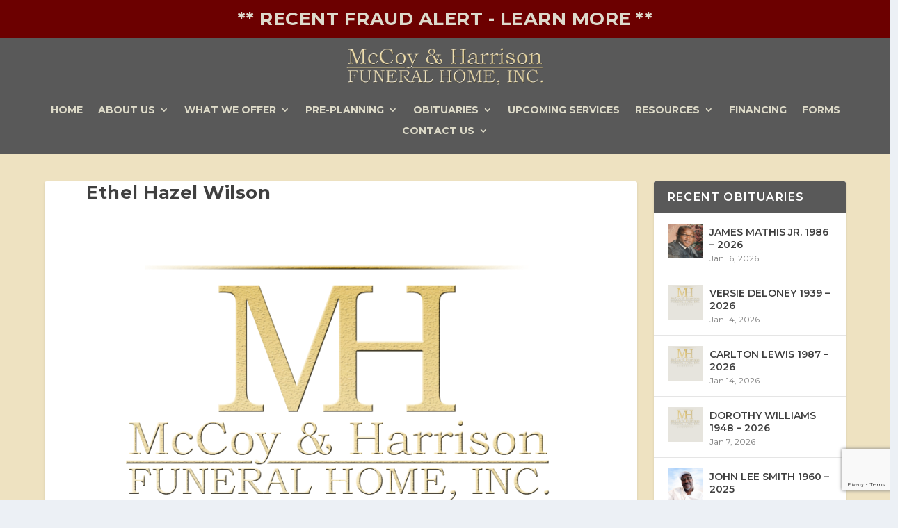

--- FILE ---
content_type: text/html; charset=utf-8
request_url: https://www.google.com/recaptcha/api2/anchor?ar=1&k=6LfL2tMUAAAAAMpamJLl_Jg0P99nLUDwD6Ecm4TC&co=aHR0cHM6Ly93d3cubWNjb3lhbmRoYXJyaXNvbi5jb206NDQz&hl=en&v=PoyoqOPhxBO7pBk68S4YbpHZ&size=invisible&anchor-ms=20000&execute-ms=30000&cb=ndw9m04k35im
body_size: 48770
content:
<!DOCTYPE HTML><html dir="ltr" lang="en"><head><meta http-equiv="Content-Type" content="text/html; charset=UTF-8">
<meta http-equiv="X-UA-Compatible" content="IE=edge">
<title>reCAPTCHA</title>
<style type="text/css">
/* cyrillic-ext */
@font-face {
  font-family: 'Roboto';
  font-style: normal;
  font-weight: 400;
  font-stretch: 100%;
  src: url(//fonts.gstatic.com/s/roboto/v48/KFO7CnqEu92Fr1ME7kSn66aGLdTylUAMa3GUBHMdazTgWw.woff2) format('woff2');
  unicode-range: U+0460-052F, U+1C80-1C8A, U+20B4, U+2DE0-2DFF, U+A640-A69F, U+FE2E-FE2F;
}
/* cyrillic */
@font-face {
  font-family: 'Roboto';
  font-style: normal;
  font-weight: 400;
  font-stretch: 100%;
  src: url(//fonts.gstatic.com/s/roboto/v48/KFO7CnqEu92Fr1ME7kSn66aGLdTylUAMa3iUBHMdazTgWw.woff2) format('woff2');
  unicode-range: U+0301, U+0400-045F, U+0490-0491, U+04B0-04B1, U+2116;
}
/* greek-ext */
@font-face {
  font-family: 'Roboto';
  font-style: normal;
  font-weight: 400;
  font-stretch: 100%;
  src: url(//fonts.gstatic.com/s/roboto/v48/KFO7CnqEu92Fr1ME7kSn66aGLdTylUAMa3CUBHMdazTgWw.woff2) format('woff2');
  unicode-range: U+1F00-1FFF;
}
/* greek */
@font-face {
  font-family: 'Roboto';
  font-style: normal;
  font-weight: 400;
  font-stretch: 100%;
  src: url(//fonts.gstatic.com/s/roboto/v48/KFO7CnqEu92Fr1ME7kSn66aGLdTylUAMa3-UBHMdazTgWw.woff2) format('woff2');
  unicode-range: U+0370-0377, U+037A-037F, U+0384-038A, U+038C, U+038E-03A1, U+03A3-03FF;
}
/* math */
@font-face {
  font-family: 'Roboto';
  font-style: normal;
  font-weight: 400;
  font-stretch: 100%;
  src: url(//fonts.gstatic.com/s/roboto/v48/KFO7CnqEu92Fr1ME7kSn66aGLdTylUAMawCUBHMdazTgWw.woff2) format('woff2');
  unicode-range: U+0302-0303, U+0305, U+0307-0308, U+0310, U+0312, U+0315, U+031A, U+0326-0327, U+032C, U+032F-0330, U+0332-0333, U+0338, U+033A, U+0346, U+034D, U+0391-03A1, U+03A3-03A9, U+03B1-03C9, U+03D1, U+03D5-03D6, U+03F0-03F1, U+03F4-03F5, U+2016-2017, U+2034-2038, U+203C, U+2040, U+2043, U+2047, U+2050, U+2057, U+205F, U+2070-2071, U+2074-208E, U+2090-209C, U+20D0-20DC, U+20E1, U+20E5-20EF, U+2100-2112, U+2114-2115, U+2117-2121, U+2123-214F, U+2190, U+2192, U+2194-21AE, U+21B0-21E5, U+21F1-21F2, U+21F4-2211, U+2213-2214, U+2216-22FF, U+2308-230B, U+2310, U+2319, U+231C-2321, U+2336-237A, U+237C, U+2395, U+239B-23B7, U+23D0, U+23DC-23E1, U+2474-2475, U+25AF, U+25B3, U+25B7, U+25BD, U+25C1, U+25CA, U+25CC, U+25FB, U+266D-266F, U+27C0-27FF, U+2900-2AFF, U+2B0E-2B11, U+2B30-2B4C, U+2BFE, U+3030, U+FF5B, U+FF5D, U+1D400-1D7FF, U+1EE00-1EEFF;
}
/* symbols */
@font-face {
  font-family: 'Roboto';
  font-style: normal;
  font-weight: 400;
  font-stretch: 100%;
  src: url(//fonts.gstatic.com/s/roboto/v48/KFO7CnqEu92Fr1ME7kSn66aGLdTylUAMaxKUBHMdazTgWw.woff2) format('woff2');
  unicode-range: U+0001-000C, U+000E-001F, U+007F-009F, U+20DD-20E0, U+20E2-20E4, U+2150-218F, U+2190, U+2192, U+2194-2199, U+21AF, U+21E6-21F0, U+21F3, U+2218-2219, U+2299, U+22C4-22C6, U+2300-243F, U+2440-244A, U+2460-24FF, U+25A0-27BF, U+2800-28FF, U+2921-2922, U+2981, U+29BF, U+29EB, U+2B00-2BFF, U+4DC0-4DFF, U+FFF9-FFFB, U+10140-1018E, U+10190-1019C, U+101A0, U+101D0-101FD, U+102E0-102FB, U+10E60-10E7E, U+1D2C0-1D2D3, U+1D2E0-1D37F, U+1F000-1F0FF, U+1F100-1F1AD, U+1F1E6-1F1FF, U+1F30D-1F30F, U+1F315, U+1F31C, U+1F31E, U+1F320-1F32C, U+1F336, U+1F378, U+1F37D, U+1F382, U+1F393-1F39F, U+1F3A7-1F3A8, U+1F3AC-1F3AF, U+1F3C2, U+1F3C4-1F3C6, U+1F3CA-1F3CE, U+1F3D4-1F3E0, U+1F3ED, U+1F3F1-1F3F3, U+1F3F5-1F3F7, U+1F408, U+1F415, U+1F41F, U+1F426, U+1F43F, U+1F441-1F442, U+1F444, U+1F446-1F449, U+1F44C-1F44E, U+1F453, U+1F46A, U+1F47D, U+1F4A3, U+1F4B0, U+1F4B3, U+1F4B9, U+1F4BB, U+1F4BF, U+1F4C8-1F4CB, U+1F4D6, U+1F4DA, U+1F4DF, U+1F4E3-1F4E6, U+1F4EA-1F4ED, U+1F4F7, U+1F4F9-1F4FB, U+1F4FD-1F4FE, U+1F503, U+1F507-1F50B, U+1F50D, U+1F512-1F513, U+1F53E-1F54A, U+1F54F-1F5FA, U+1F610, U+1F650-1F67F, U+1F687, U+1F68D, U+1F691, U+1F694, U+1F698, U+1F6AD, U+1F6B2, U+1F6B9-1F6BA, U+1F6BC, U+1F6C6-1F6CF, U+1F6D3-1F6D7, U+1F6E0-1F6EA, U+1F6F0-1F6F3, U+1F6F7-1F6FC, U+1F700-1F7FF, U+1F800-1F80B, U+1F810-1F847, U+1F850-1F859, U+1F860-1F887, U+1F890-1F8AD, U+1F8B0-1F8BB, U+1F8C0-1F8C1, U+1F900-1F90B, U+1F93B, U+1F946, U+1F984, U+1F996, U+1F9E9, U+1FA00-1FA6F, U+1FA70-1FA7C, U+1FA80-1FA89, U+1FA8F-1FAC6, U+1FACE-1FADC, U+1FADF-1FAE9, U+1FAF0-1FAF8, U+1FB00-1FBFF;
}
/* vietnamese */
@font-face {
  font-family: 'Roboto';
  font-style: normal;
  font-weight: 400;
  font-stretch: 100%;
  src: url(//fonts.gstatic.com/s/roboto/v48/KFO7CnqEu92Fr1ME7kSn66aGLdTylUAMa3OUBHMdazTgWw.woff2) format('woff2');
  unicode-range: U+0102-0103, U+0110-0111, U+0128-0129, U+0168-0169, U+01A0-01A1, U+01AF-01B0, U+0300-0301, U+0303-0304, U+0308-0309, U+0323, U+0329, U+1EA0-1EF9, U+20AB;
}
/* latin-ext */
@font-face {
  font-family: 'Roboto';
  font-style: normal;
  font-weight: 400;
  font-stretch: 100%;
  src: url(//fonts.gstatic.com/s/roboto/v48/KFO7CnqEu92Fr1ME7kSn66aGLdTylUAMa3KUBHMdazTgWw.woff2) format('woff2');
  unicode-range: U+0100-02BA, U+02BD-02C5, U+02C7-02CC, U+02CE-02D7, U+02DD-02FF, U+0304, U+0308, U+0329, U+1D00-1DBF, U+1E00-1E9F, U+1EF2-1EFF, U+2020, U+20A0-20AB, U+20AD-20C0, U+2113, U+2C60-2C7F, U+A720-A7FF;
}
/* latin */
@font-face {
  font-family: 'Roboto';
  font-style: normal;
  font-weight: 400;
  font-stretch: 100%;
  src: url(//fonts.gstatic.com/s/roboto/v48/KFO7CnqEu92Fr1ME7kSn66aGLdTylUAMa3yUBHMdazQ.woff2) format('woff2');
  unicode-range: U+0000-00FF, U+0131, U+0152-0153, U+02BB-02BC, U+02C6, U+02DA, U+02DC, U+0304, U+0308, U+0329, U+2000-206F, U+20AC, U+2122, U+2191, U+2193, U+2212, U+2215, U+FEFF, U+FFFD;
}
/* cyrillic-ext */
@font-face {
  font-family: 'Roboto';
  font-style: normal;
  font-weight: 500;
  font-stretch: 100%;
  src: url(//fonts.gstatic.com/s/roboto/v48/KFO7CnqEu92Fr1ME7kSn66aGLdTylUAMa3GUBHMdazTgWw.woff2) format('woff2');
  unicode-range: U+0460-052F, U+1C80-1C8A, U+20B4, U+2DE0-2DFF, U+A640-A69F, U+FE2E-FE2F;
}
/* cyrillic */
@font-face {
  font-family: 'Roboto';
  font-style: normal;
  font-weight: 500;
  font-stretch: 100%;
  src: url(//fonts.gstatic.com/s/roboto/v48/KFO7CnqEu92Fr1ME7kSn66aGLdTylUAMa3iUBHMdazTgWw.woff2) format('woff2');
  unicode-range: U+0301, U+0400-045F, U+0490-0491, U+04B0-04B1, U+2116;
}
/* greek-ext */
@font-face {
  font-family: 'Roboto';
  font-style: normal;
  font-weight: 500;
  font-stretch: 100%;
  src: url(//fonts.gstatic.com/s/roboto/v48/KFO7CnqEu92Fr1ME7kSn66aGLdTylUAMa3CUBHMdazTgWw.woff2) format('woff2');
  unicode-range: U+1F00-1FFF;
}
/* greek */
@font-face {
  font-family: 'Roboto';
  font-style: normal;
  font-weight: 500;
  font-stretch: 100%;
  src: url(//fonts.gstatic.com/s/roboto/v48/KFO7CnqEu92Fr1ME7kSn66aGLdTylUAMa3-UBHMdazTgWw.woff2) format('woff2');
  unicode-range: U+0370-0377, U+037A-037F, U+0384-038A, U+038C, U+038E-03A1, U+03A3-03FF;
}
/* math */
@font-face {
  font-family: 'Roboto';
  font-style: normal;
  font-weight: 500;
  font-stretch: 100%;
  src: url(//fonts.gstatic.com/s/roboto/v48/KFO7CnqEu92Fr1ME7kSn66aGLdTylUAMawCUBHMdazTgWw.woff2) format('woff2');
  unicode-range: U+0302-0303, U+0305, U+0307-0308, U+0310, U+0312, U+0315, U+031A, U+0326-0327, U+032C, U+032F-0330, U+0332-0333, U+0338, U+033A, U+0346, U+034D, U+0391-03A1, U+03A3-03A9, U+03B1-03C9, U+03D1, U+03D5-03D6, U+03F0-03F1, U+03F4-03F5, U+2016-2017, U+2034-2038, U+203C, U+2040, U+2043, U+2047, U+2050, U+2057, U+205F, U+2070-2071, U+2074-208E, U+2090-209C, U+20D0-20DC, U+20E1, U+20E5-20EF, U+2100-2112, U+2114-2115, U+2117-2121, U+2123-214F, U+2190, U+2192, U+2194-21AE, U+21B0-21E5, U+21F1-21F2, U+21F4-2211, U+2213-2214, U+2216-22FF, U+2308-230B, U+2310, U+2319, U+231C-2321, U+2336-237A, U+237C, U+2395, U+239B-23B7, U+23D0, U+23DC-23E1, U+2474-2475, U+25AF, U+25B3, U+25B7, U+25BD, U+25C1, U+25CA, U+25CC, U+25FB, U+266D-266F, U+27C0-27FF, U+2900-2AFF, U+2B0E-2B11, U+2B30-2B4C, U+2BFE, U+3030, U+FF5B, U+FF5D, U+1D400-1D7FF, U+1EE00-1EEFF;
}
/* symbols */
@font-face {
  font-family: 'Roboto';
  font-style: normal;
  font-weight: 500;
  font-stretch: 100%;
  src: url(//fonts.gstatic.com/s/roboto/v48/KFO7CnqEu92Fr1ME7kSn66aGLdTylUAMaxKUBHMdazTgWw.woff2) format('woff2');
  unicode-range: U+0001-000C, U+000E-001F, U+007F-009F, U+20DD-20E0, U+20E2-20E4, U+2150-218F, U+2190, U+2192, U+2194-2199, U+21AF, U+21E6-21F0, U+21F3, U+2218-2219, U+2299, U+22C4-22C6, U+2300-243F, U+2440-244A, U+2460-24FF, U+25A0-27BF, U+2800-28FF, U+2921-2922, U+2981, U+29BF, U+29EB, U+2B00-2BFF, U+4DC0-4DFF, U+FFF9-FFFB, U+10140-1018E, U+10190-1019C, U+101A0, U+101D0-101FD, U+102E0-102FB, U+10E60-10E7E, U+1D2C0-1D2D3, U+1D2E0-1D37F, U+1F000-1F0FF, U+1F100-1F1AD, U+1F1E6-1F1FF, U+1F30D-1F30F, U+1F315, U+1F31C, U+1F31E, U+1F320-1F32C, U+1F336, U+1F378, U+1F37D, U+1F382, U+1F393-1F39F, U+1F3A7-1F3A8, U+1F3AC-1F3AF, U+1F3C2, U+1F3C4-1F3C6, U+1F3CA-1F3CE, U+1F3D4-1F3E0, U+1F3ED, U+1F3F1-1F3F3, U+1F3F5-1F3F7, U+1F408, U+1F415, U+1F41F, U+1F426, U+1F43F, U+1F441-1F442, U+1F444, U+1F446-1F449, U+1F44C-1F44E, U+1F453, U+1F46A, U+1F47D, U+1F4A3, U+1F4B0, U+1F4B3, U+1F4B9, U+1F4BB, U+1F4BF, U+1F4C8-1F4CB, U+1F4D6, U+1F4DA, U+1F4DF, U+1F4E3-1F4E6, U+1F4EA-1F4ED, U+1F4F7, U+1F4F9-1F4FB, U+1F4FD-1F4FE, U+1F503, U+1F507-1F50B, U+1F50D, U+1F512-1F513, U+1F53E-1F54A, U+1F54F-1F5FA, U+1F610, U+1F650-1F67F, U+1F687, U+1F68D, U+1F691, U+1F694, U+1F698, U+1F6AD, U+1F6B2, U+1F6B9-1F6BA, U+1F6BC, U+1F6C6-1F6CF, U+1F6D3-1F6D7, U+1F6E0-1F6EA, U+1F6F0-1F6F3, U+1F6F7-1F6FC, U+1F700-1F7FF, U+1F800-1F80B, U+1F810-1F847, U+1F850-1F859, U+1F860-1F887, U+1F890-1F8AD, U+1F8B0-1F8BB, U+1F8C0-1F8C1, U+1F900-1F90B, U+1F93B, U+1F946, U+1F984, U+1F996, U+1F9E9, U+1FA00-1FA6F, U+1FA70-1FA7C, U+1FA80-1FA89, U+1FA8F-1FAC6, U+1FACE-1FADC, U+1FADF-1FAE9, U+1FAF0-1FAF8, U+1FB00-1FBFF;
}
/* vietnamese */
@font-face {
  font-family: 'Roboto';
  font-style: normal;
  font-weight: 500;
  font-stretch: 100%;
  src: url(//fonts.gstatic.com/s/roboto/v48/KFO7CnqEu92Fr1ME7kSn66aGLdTylUAMa3OUBHMdazTgWw.woff2) format('woff2');
  unicode-range: U+0102-0103, U+0110-0111, U+0128-0129, U+0168-0169, U+01A0-01A1, U+01AF-01B0, U+0300-0301, U+0303-0304, U+0308-0309, U+0323, U+0329, U+1EA0-1EF9, U+20AB;
}
/* latin-ext */
@font-face {
  font-family: 'Roboto';
  font-style: normal;
  font-weight: 500;
  font-stretch: 100%;
  src: url(//fonts.gstatic.com/s/roboto/v48/KFO7CnqEu92Fr1ME7kSn66aGLdTylUAMa3KUBHMdazTgWw.woff2) format('woff2');
  unicode-range: U+0100-02BA, U+02BD-02C5, U+02C7-02CC, U+02CE-02D7, U+02DD-02FF, U+0304, U+0308, U+0329, U+1D00-1DBF, U+1E00-1E9F, U+1EF2-1EFF, U+2020, U+20A0-20AB, U+20AD-20C0, U+2113, U+2C60-2C7F, U+A720-A7FF;
}
/* latin */
@font-face {
  font-family: 'Roboto';
  font-style: normal;
  font-weight: 500;
  font-stretch: 100%;
  src: url(//fonts.gstatic.com/s/roboto/v48/KFO7CnqEu92Fr1ME7kSn66aGLdTylUAMa3yUBHMdazQ.woff2) format('woff2');
  unicode-range: U+0000-00FF, U+0131, U+0152-0153, U+02BB-02BC, U+02C6, U+02DA, U+02DC, U+0304, U+0308, U+0329, U+2000-206F, U+20AC, U+2122, U+2191, U+2193, U+2212, U+2215, U+FEFF, U+FFFD;
}
/* cyrillic-ext */
@font-face {
  font-family: 'Roboto';
  font-style: normal;
  font-weight: 900;
  font-stretch: 100%;
  src: url(//fonts.gstatic.com/s/roboto/v48/KFO7CnqEu92Fr1ME7kSn66aGLdTylUAMa3GUBHMdazTgWw.woff2) format('woff2');
  unicode-range: U+0460-052F, U+1C80-1C8A, U+20B4, U+2DE0-2DFF, U+A640-A69F, U+FE2E-FE2F;
}
/* cyrillic */
@font-face {
  font-family: 'Roboto';
  font-style: normal;
  font-weight: 900;
  font-stretch: 100%;
  src: url(//fonts.gstatic.com/s/roboto/v48/KFO7CnqEu92Fr1ME7kSn66aGLdTylUAMa3iUBHMdazTgWw.woff2) format('woff2');
  unicode-range: U+0301, U+0400-045F, U+0490-0491, U+04B0-04B1, U+2116;
}
/* greek-ext */
@font-face {
  font-family: 'Roboto';
  font-style: normal;
  font-weight: 900;
  font-stretch: 100%;
  src: url(//fonts.gstatic.com/s/roboto/v48/KFO7CnqEu92Fr1ME7kSn66aGLdTylUAMa3CUBHMdazTgWw.woff2) format('woff2');
  unicode-range: U+1F00-1FFF;
}
/* greek */
@font-face {
  font-family: 'Roboto';
  font-style: normal;
  font-weight: 900;
  font-stretch: 100%;
  src: url(//fonts.gstatic.com/s/roboto/v48/KFO7CnqEu92Fr1ME7kSn66aGLdTylUAMa3-UBHMdazTgWw.woff2) format('woff2');
  unicode-range: U+0370-0377, U+037A-037F, U+0384-038A, U+038C, U+038E-03A1, U+03A3-03FF;
}
/* math */
@font-face {
  font-family: 'Roboto';
  font-style: normal;
  font-weight: 900;
  font-stretch: 100%;
  src: url(//fonts.gstatic.com/s/roboto/v48/KFO7CnqEu92Fr1ME7kSn66aGLdTylUAMawCUBHMdazTgWw.woff2) format('woff2');
  unicode-range: U+0302-0303, U+0305, U+0307-0308, U+0310, U+0312, U+0315, U+031A, U+0326-0327, U+032C, U+032F-0330, U+0332-0333, U+0338, U+033A, U+0346, U+034D, U+0391-03A1, U+03A3-03A9, U+03B1-03C9, U+03D1, U+03D5-03D6, U+03F0-03F1, U+03F4-03F5, U+2016-2017, U+2034-2038, U+203C, U+2040, U+2043, U+2047, U+2050, U+2057, U+205F, U+2070-2071, U+2074-208E, U+2090-209C, U+20D0-20DC, U+20E1, U+20E5-20EF, U+2100-2112, U+2114-2115, U+2117-2121, U+2123-214F, U+2190, U+2192, U+2194-21AE, U+21B0-21E5, U+21F1-21F2, U+21F4-2211, U+2213-2214, U+2216-22FF, U+2308-230B, U+2310, U+2319, U+231C-2321, U+2336-237A, U+237C, U+2395, U+239B-23B7, U+23D0, U+23DC-23E1, U+2474-2475, U+25AF, U+25B3, U+25B7, U+25BD, U+25C1, U+25CA, U+25CC, U+25FB, U+266D-266F, U+27C0-27FF, U+2900-2AFF, U+2B0E-2B11, U+2B30-2B4C, U+2BFE, U+3030, U+FF5B, U+FF5D, U+1D400-1D7FF, U+1EE00-1EEFF;
}
/* symbols */
@font-face {
  font-family: 'Roboto';
  font-style: normal;
  font-weight: 900;
  font-stretch: 100%;
  src: url(//fonts.gstatic.com/s/roboto/v48/KFO7CnqEu92Fr1ME7kSn66aGLdTylUAMaxKUBHMdazTgWw.woff2) format('woff2');
  unicode-range: U+0001-000C, U+000E-001F, U+007F-009F, U+20DD-20E0, U+20E2-20E4, U+2150-218F, U+2190, U+2192, U+2194-2199, U+21AF, U+21E6-21F0, U+21F3, U+2218-2219, U+2299, U+22C4-22C6, U+2300-243F, U+2440-244A, U+2460-24FF, U+25A0-27BF, U+2800-28FF, U+2921-2922, U+2981, U+29BF, U+29EB, U+2B00-2BFF, U+4DC0-4DFF, U+FFF9-FFFB, U+10140-1018E, U+10190-1019C, U+101A0, U+101D0-101FD, U+102E0-102FB, U+10E60-10E7E, U+1D2C0-1D2D3, U+1D2E0-1D37F, U+1F000-1F0FF, U+1F100-1F1AD, U+1F1E6-1F1FF, U+1F30D-1F30F, U+1F315, U+1F31C, U+1F31E, U+1F320-1F32C, U+1F336, U+1F378, U+1F37D, U+1F382, U+1F393-1F39F, U+1F3A7-1F3A8, U+1F3AC-1F3AF, U+1F3C2, U+1F3C4-1F3C6, U+1F3CA-1F3CE, U+1F3D4-1F3E0, U+1F3ED, U+1F3F1-1F3F3, U+1F3F5-1F3F7, U+1F408, U+1F415, U+1F41F, U+1F426, U+1F43F, U+1F441-1F442, U+1F444, U+1F446-1F449, U+1F44C-1F44E, U+1F453, U+1F46A, U+1F47D, U+1F4A3, U+1F4B0, U+1F4B3, U+1F4B9, U+1F4BB, U+1F4BF, U+1F4C8-1F4CB, U+1F4D6, U+1F4DA, U+1F4DF, U+1F4E3-1F4E6, U+1F4EA-1F4ED, U+1F4F7, U+1F4F9-1F4FB, U+1F4FD-1F4FE, U+1F503, U+1F507-1F50B, U+1F50D, U+1F512-1F513, U+1F53E-1F54A, U+1F54F-1F5FA, U+1F610, U+1F650-1F67F, U+1F687, U+1F68D, U+1F691, U+1F694, U+1F698, U+1F6AD, U+1F6B2, U+1F6B9-1F6BA, U+1F6BC, U+1F6C6-1F6CF, U+1F6D3-1F6D7, U+1F6E0-1F6EA, U+1F6F0-1F6F3, U+1F6F7-1F6FC, U+1F700-1F7FF, U+1F800-1F80B, U+1F810-1F847, U+1F850-1F859, U+1F860-1F887, U+1F890-1F8AD, U+1F8B0-1F8BB, U+1F8C0-1F8C1, U+1F900-1F90B, U+1F93B, U+1F946, U+1F984, U+1F996, U+1F9E9, U+1FA00-1FA6F, U+1FA70-1FA7C, U+1FA80-1FA89, U+1FA8F-1FAC6, U+1FACE-1FADC, U+1FADF-1FAE9, U+1FAF0-1FAF8, U+1FB00-1FBFF;
}
/* vietnamese */
@font-face {
  font-family: 'Roboto';
  font-style: normal;
  font-weight: 900;
  font-stretch: 100%;
  src: url(//fonts.gstatic.com/s/roboto/v48/KFO7CnqEu92Fr1ME7kSn66aGLdTylUAMa3OUBHMdazTgWw.woff2) format('woff2');
  unicode-range: U+0102-0103, U+0110-0111, U+0128-0129, U+0168-0169, U+01A0-01A1, U+01AF-01B0, U+0300-0301, U+0303-0304, U+0308-0309, U+0323, U+0329, U+1EA0-1EF9, U+20AB;
}
/* latin-ext */
@font-face {
  font-family: 'Roboto';
  font-style: normal;
  font-weight: 900;
  font-stretch: 100%;
  src: url(//fonts.gstatic.com/s/roboto/v48/KFO7CnqEu92Fr1ME7kSn66aGLdTylUAMa3KUBHMdazTgWw.woff2) format('woff2');
  unicode-range: U+0100-02BA, U+02BD-02C5, U+02C7-02CC, U+02CE-02D7, U+02DD-02FF, U+0304, U+0308, U+0329, U+1D00-1DBF, U+1E00-1E9F, U+1EF2-1EFF, U+2020, U+20A0-20AB, U+20AD-20C0, U+2113, U+2C60-2C7F, U+A720-A7FF;
}
/* latin */
@font-face {
  font-family: 'Roboto';
  font-style: normal;
  font-weight: 900;
  font-stretch: 100%;
  src: url(//fonts.gstatic.com/s/roboto/v48/KFO7CnqEu92Fr1ME7kSn66aGLdTylUAMa3yUBHMdazQ.woff2) format('woff2');
  unicode-range: U+0000-00FF, U+0131, U+0152-0153, U+02BB-02BC, U+02C6, U+02DA, U+02DC, U+0304, U+0308, U+0329, U+2000-206F, U+20AC, U+2122, U+2191, U+2193, U+2212, U+2215, U+FEFF, U+FFFD;
}

</style>
<link rel="stylesheet" type="text/css" href="https://www.gstatic.com/recaptcha/releases/PoyoqOPhxBO7pBk68S4YbpHZ/styles__ltr.css">
<script nonce="GzENtl4acf6_85hospWnug" type="text/javascript">window['__recaptcha_api'] = 'https://www.google.com/recaptcha/api2/';</script>
<script type="text/javascript" src="https://www.gstatic.com/recaptcha/releases/PoyoqOPhxBO7pBk68S4YbpHZ/recaptcha__en.js" nonce="GzENtl4acf6_85hospWnug">
      
    </script></head>
<body><div id="rc-anchor-alert" class="rc-anchor-alert"></div>
<input type="hidden" id="recaptcha-token" value="[base64]">
<script type="text/javascript" nonce="GzENtl4acf6_85hospWnug">
      recaptcha.anchor.Main.init("[\x22ainput\x22,[\x22bgdata\x22,\x22\x22,\[base64]/[base64]/[base64]/[base64]/cjw8ejpyPj4+eil9Y2F0Y2gobCl7dGhyb3cgbDt9fSxIPWZ1bmN0aW9uKHcsdCx6KXtpZih3PT0xOTR8fHc9PTIwOCl0LnZbd10/dC52W3ddLmNvbmNhdCh6KTp0LnZbd109b2Yoeix0KTtlbHNle2lmKHQuYkImJnchPTMxNylyZXR1cm47dz09NjZ8fHc9PTEyMnx8dz09NDcwfHx3PT00NHx8dz09NDE2fHx3PT0zOTd8fHc9PTQyMXx8dz09Njh8fHc9PTcwfHx3PT0xODQ/[base64]/[base64]/[base64]/bmV3IGRbVl0oSlswXSk6cD09Mj9uZXcgZFtWXShKWzBdLEpbMV0pOnA9PTM/bmV3IGRbVl0oSlswXSxKWzFdLEpbMl0pOnA9PTQ/[base64]/[base64]/[base64]/[base64]\x22,\[base64]\\u003d\x22,\x22woo/[base64]/DtCHCriDChsKlNMOIw7YCwo7DnnHDm8Kiwr1VwrXDvsOcNnxWAMOMG8KewpcPwoQPw5YyHVXDgxLDrMOSUCXCm8OgbXtYw6VjYMKNw7Anw7VlZEQrw5bDhx7DhQfDo8OVJcOPHWjDqw18VMKPw5jDiMOjworCrCtmGADDuWDCqcOcw4/[base64]/DiMK/[base64]/DjsKKw5E/w5dXIS3Do8Oew7fDmCUawozCvAXDmcOCDndGw61rIMOjw5x3PMKWX8KdbsKXwoHCkcKfwp8lEsKswqgAJxXCqRI7ICrDsSJzScKqMsOJCAkbw5hlwrvDrMKOZ8Kpw7nDncOmc8ODVMKre8KVwrnDsl7CvCY/bzkZwr/[base64]/CrQDCux5jXMOTU8O5w6ocFBgRNsKCwprCjy47ccK7w497AMK/asO/wr0Bw7kawpwww7HDnxvCjsOVXsKgKsKtIC/DvMKAwrtTLW3Dm39Kw6Zyw6DDl10mw4QXb1BORmPCkhI+WMKGKsK0wrVHQcOBwqLCrcOOwrp0NirCgsOPw4/Dg8KOBMO7Oz1xO0AhwrYPw4gAw79awpzCphjChMK/w6gqw7xUXcOQEy3CiDICwqzDhsKmwqPCnCDCgAQjc8K3TcKRJMOgNcKcAErCiDgCPBYjemHCjB5WwpXDjcOcQ8Klw78jWMOCJMKJUsKYTHBGXH5jBjLDsl4Pwr0zw4/CnFwwW8Kbw5DDp8OhKMK1wpZtXU4uaMOYwo/CgRvDuirDlMK2ZkxWwpIbwoFlWcKVenTCrsO6w7bDmwXDqUdcw6fDt13DrArCu0ZUwo/Dj8K7w7pZw7RWO8KiCDnCrMKQFMKywqDDrSZDwrHDsMObHhUlWsOqZlcST8ObWGrDg8KbwoHDsWBuDBUYw6HCrcOEw4l3wrjDgUjDsy9hw6/CkwJPwqoQVzUtMXTCjMKpw4nCksKUw7I9PiPCrDl+woxuKMKlU8K7wqrCvCEnVBLCv07DulMXw48Ow4/[base64]/CkGcuwrU6w5E0w6TDsnzCgsO1PcKew4gnOMKcR8KdwrNHNcOSw4lFw5jDr8KLw4XCmRXCi1ZKccO/w4waLTzCg8K/MsKcZsOdSzsbB0HClcOTcwQBScO4ccKfw6pePVjDqFMuJhFawr53w4kWcsK/dMOow7fDqy/CnXpOX3bDoD/Dn8K4JcKdWAQRw6QNYjLCn2s9woEOwr3CtMOrG0/DrhPDn8KGYMKqQMOQw6MPYcOeBMKVV07CuTEEHsKRwprCtXdLw67DocO3K8KvWMKxQnoCwo8vw5Ndw7pYJnYlJhPCgxvDi8OJVi4Zw6HCvsOgwrHCkRdVw4sHwovDhTrDqhYpwqzCicOFJ8OHNMKSw5pzVcOuwrg7wobChsKOQTEfeMOULsKdw43DiSIzw5Uxwq/CtmzDggw1WsKyw40GwoApJEfDusOgYH3DumMMW8KCFk7Dkn3CryTDngVKIsOcK8KuwqjDusKRw6vDm8KGe8Krw67Dg0PDsGvDpwF/[base64]/[base64]/Cqh7CucKJEcKeBHR+bUVwSsOUGcOjw41Cw4XDosKGwpzCvMKLw4/DhS9vWxkSGzZXQA18w6nDlcKGF8OjTj/CvEfDj8OZwrXDnRfDvMKuwr9BDwbCmABCwowaCMOgw71CwpdENFDDlMOCEcK1woJ+YWU1w4XDtcOsPRXDh8O8w7jDgFLCu8OrLVcswplHw6w3asKOwoxYWXXChgRUw68PAcOQf3PCsR/ClTLCqXYZGsK8EMKuccKvCsO6dMOTw68wJDFYZTnDocOWWzbCusK0wojDvR/CocK9w7xiZlvDqEjClWB7w58eScOXWsOew685c0QSFcKSwqZ/LMKATBzDjwXDnRU/FxUVTMKBwo1+UsKYwr1BwpVqw7jCqEsrwodSVjjDhMOsdMObPyXDoxxTDRXCqTbDnsK/WcOpHCkqTHvDpsOVw5zDhAnCohIzwo/ClifCk8Kzw6nDg8OZD8O8w6PDqcK8aT03PcKqw5PDn0U2w5fDv03CqcKdCV/Dp31VT20Qw6/CsXHCqMKAw4PDjyQrw5I/[base64]/CcKIwpYuw7XDtMKTwq7DgT0ONsO0FkLCuXzCmV7Cp2zCuVMvwqRAKMO3wovCmsKXw6BTO0/[base64]/CgXhrwr7Dh8KFw58IJsO4w4d+wrRTwokXUCXCjcKqwrdXLcKKwooJb8KcwqZqwrjCoQpdE8KXwonCiMOrw554wq3DhxPDlT0iMhFoQkjCu8KAw4paAWEnw7fCjcKQw4LDvDjCt8OWAjAMwqrChzwKOMKCw67Di8OrRsKlW8OLw5jDqg1dNl/DsDDCt8O9wrnDjVvCvMODDn/[base64]/Cu0UlwqEWw44DLsKAw4RQwqzDmU7DhcKpN1zCqQsGWMORVljCmwp6OkxCAcKdwpLCv8O7w7dmKGHCsMKDYRtqw58wHUTDgVrCl8K/H8KmBsOBR8Kkw5rDjwnDtVfDrsKlw418w7tbEcKWwqDCjSHDjE/Dt1PDgH7DhDLDgUPDlDwcbHLDjx0uSDpdAcKvRxPDscOhwr3DrsKywrhLw5Ycwq/[base64]/[base64]/DtMKUw4rCvsODHzPCk0vCo1zCm8O7w4sfc8KWYcO4w7RdZ0/Cny3DlSFqwph+CT7CmMKqw5vDhh8uBAF6wqlGwqhjwoRlIzfDl27DgHRXwoJRw6EEw61xw5HDqnLDh8Oywr7Dv8KYeT87w4jDuCXDncK0wpDCgBLCik0Zd2d/w7LDsE3DtgpKJ8O5c8OtwrUJNMOMw6rCt8KyPcOPH1R9ax8MTMKCX8K8wodAHkvCncOrwo8HKT5Zw6s/cQ3ChHDCk18Uw4vDvsKwGC/ChwovW8OzH8Oaw4HDmTE1wpt5w7rCjQFgDcO9wo3CpMOawpLDp8Kewr5+JMK3woYqwrbCjTAlVxInM8ORwp/[base64]/wpnCo0UsXlDCtjfDr8KLw5vClcK9UsKWw6Z1FsOgwrLCj8OUah/DixfCkWRNw5HDtxLCusKHJh9CY2fCj8OfSsKSdgPDmAjCjcOpw5klwrnCqgHDmm1zw4nDjlnCo3LDrsOsTcOVwqjDk1kwDDLDnE89AsOOJMOoUFkOIU/DvxwnNAXCvmIAw6ktwrvCqsO1cMO0wp/CmMO/wovCvXl2MsKoSFnCqjw+w4bCqcKTXFoDQsKpwrkdw64ELA3Dj8KuXcKNbULCqwbDusOAw5FkN3ECbV1ww7tEwo1ewqTDqMKIw63ClRHCsS5faMKew4IoBgDCocO0wqZONw1nwrATNsKFfAzCuSYXw53Csi/CmnEDVkQhNhzDoi4twrPCr8K0fT9HZcKuwop/GcKdw4jDpxMeCF9GcMKTUsK3wpvDocOmwo8Qw5fCnxXCosK/w48+w49ew4YGB0DCpUsgw6HCm3LCgcKmV8K8w4EXw4rCuMK7TMOlf8Okwq99eQ/Ckhl2YMKeT8OeJsKLwp0iDFXCvcOMTMOiw5nDmMOXwrEHKxNbwpfCkcOFAMOpwosJQWTDug7CqcODWcO8LDEOw4DDv8KjwrwNRcKDw4FgO8OawpARPsKlw69/e8KnORwswrtqw4XCv8K8w5/[base64]/DgsKYNcKWwoPCtS9qwo/[base64]/Cs1QOL8K3IxtAw7nDtMOXNsKkR2IAw7VoAH7CisONeQnDly1XwrXCpcKEwrcjw5zDgsKBa8O5bFXDmkrCisOGw5vCu3kQwqjDisOWw43Drm07wo9IwqNwV8KHPMKswp/DsWdUw7Y8wonDtjUJwofDlsOOez/DvMOKA8O+ARQ6DVXCjAl9wqDDs8OICsOXwqvCjMOKIDoqw6VNwoU6eMOWA8KOO2k3IcOEDXIsw7JQB8K/w5/DiksUfcKmX8OjAsKyw4kYwoIYwovDu8O9w4fCvh0OQTfCtsKNw51sw5FwBWPDsCvDs8ObIBzDoMOdwr/[base64]/ChQTDs8Oiw5vDgWAcNiRSwrjDkMKTNMOXecK8w58iw5jCvsKWPsKVwropw43DqEUcNAhWw6nDiG4AP8OwwrMMwpHDj8OUZ25XIMK3YAnCm0rDr8OeB8KGJirCuMOQwr/ClhbCvsKgYCAfw7AxYTTCnHU1wqRndMKOwqg/EsOFB2LCnGB2w7p5wrHCnz9TwqZje8KbXHfDpRHDqEkJBBNVw6RKwprCtxJiwogZwrhVQxjDt8OwBMOiw4zClkodOAk3O0TDucO+w5zClMOHw4xSP8OmRVIuwo3Dti4jw4HDgcKFSijDvsKNw5E8IAfDth57w5Z1wp3CmA5tRMO/[base64]/CtFXCr8OawrDDszDDp1LDqsK6GQpLwr/DiMKAw5XDl8OREMKvwqw2TgLDlhE6w4LDjWksEcKze8KkWC/CkMOTBMOzdcKjwp1+w7zCn0LCjMKnR8K2aMOlwroXdMOow7UDwpfDgsOAQDcobMKCw65jWcKAeWPDoMKjwrlSecKEw5jCgwXCsD49wr4PwrZ5acOZdcKKPivDnFB6fMKfwpbDl8ODw6rDv8Kcw5/[base64]/DpznDrcKTHcOMwpJIw6TDnsOqw5rDrUZMdsK9GcKEw6zCtMOVJx8sAX3CizQswp3DvWtww7LCpFfCmAwMw4RuOx/CsMOSwqlzw47CtRE6BMKFIMOUBcKoQF4GL8KSLcKYw6ReBVrDlzrDiMKdGmkaZQkWw50WBcKtwqVrw7rCgjRew7DDmXDDgMOCw7rCvCHDrErCkER/wrfCsCoCdcKJE2LChGHDucKYw5tmNy1UwpYJOcKXL8KLPVdWLRHCpCTCjMKcWMK/HcOHaS7CkcKmU8KAdFDCrVbCm8K2ecKPw6fDshhXbTExw4HDs8K8w7HCtcO4w7bCrMOhPCZ3w6fCulvDjcOvwrIZS2PCgMOGQD5Hwo/DksK9w4oGw6/CtncBw48Mwo5QWgDDgVkxwq/DqsKuOsO5w6xeZFB2ZzjCrMK/T3fDscO6RWcFwqHDt3BOwpbDi8OGTcKJw53CgMOcaU00A8OSwrowf8OLUVc8ZcOJw5LCkMKFw4XCncKhP8Kywp0qOcKSwqLCkVDDhcObfU/[base64]/[base64]/w4nCocOewqxxcsKsCAvCusKcFQPDll/Cl8ONwpXDrA0Fw7XCn8KfZsOjeMO8wq4gWXFfw5fDmMO5wrZGd0XDosKzwpLDn0QAw6LDt8ORfX7Dl8ObJhrCtsOvNBTCr3VHwr3DtgLDjW8Sw4N1esOhAVJiw5/[base64]/LXIowqU2QsOtXjoIfQjDkMODw6pbw553w7PDiz3DkUfDjMK7wovCssK2w5JzAMOpT8O4KkhcHcK5w77Chj5JNkzDqsK9WFPCi8Kxwqgiw7rCghXCq1jCpk/CmXnCosOADcKWS8OOHcOCOsK1GVkuw4cFwqNgXcOIBcO+Ai4DwprCr8OYwoLDtgk7w7dbwpLCoMK+w651FsOowp7DoCzCnEbDhcOswrFsS8KCwq0Iw6/[base64]/w6LCmMKJE8OMw5/ClMO2woYCZWnCocKVw6/Cj8OcLnjDm8O2wrfDucKECCDDozAiwogVFsK7wr3DkwxVw6tncsO8bSokfSp9w5HDpx8rI8KXMMK+IW8/[base64]/DlsKkwrrDsnwJw5DCqsKwwrkqwoNdG8O9w77Cp8K9JMOqLcK8wr7Cj8KTw59+wovCuMKpw5Bae8Kbe8OROMOcw6jCoxvCgsKVBATDkRXCkm0Swo/CnsKaJcOBwqcFw5s6AFA9wpA7N8OBw5UfEzQwwrF3w6TDix3CscOMH3JAw4fDtwVoP8Odwr7DtMOewqHCilXDhsKkbzRtwozDlTZdP8ONwrlawofCn8Oaw60mw6M/[base64]/ChcORWMOJw7bCki0lw6dHYU0cIn7DrMOFcMKGw5NZw6TClRLDo1XDgX17JMKufHEkSF50W8KCd8O7w57CvAbCg8KIw4xywovDtjfClMO7SsOSH8OgcnVOWjsLwroVcH/DrsKfCW0+w6DDr2NNaMO3fAvDqjrDrmUPBMOqBwDDt8OkwqHCllw/wozDsQpdG8OpEkEvcG3CpMKgwpoUYWLDvMOHw6/DhsKPwqhWwqnCocKFwpfDsW3DscKzw4jDqwzDhMKrwrbDtcOzDGfDiMOpMsOPwqM3AsKSE8OGHsKsIkhPwpE1W8OJPEXDrVHDn1rCpcOmORPCr3jCicOJwo3Di2vCpcOlw7M6MncrwopYw4IgwqLCsMKzbcOgD8KxIyvCt8KUUMO6YhZRwo/CpMKtw7rDmcKZw5vDoMKGw4dxwprCmsOKUMOfDcOzw5FHwpQ5wpEGDU7DpMOGS8K2w5oKw4VMwpF5CShCw7Zuwr18TcO9CFtmwpzDs8O3w5TDncK0aQ7Djm/Dri3Ds1DCoMKMBcOfKRbDmsOFHMKhw5VWFGTDqULDvhXCiSwAwobCnhwzwozDtMKvwoFbwqJzAHvDjMKqwoMEOksGfcKEwp/[base64]/CinPDk3c8cQMMwqvDplTCrS5idGwXc1ksBcK4wo8wexTCs8KFwocSwqokcMOAAcKLNBJaAsO6wqFfwpNQw63CrMOSQcOvJ3zDm8OEJcKUwpfClhB5w7PDsErCmBfCvsOXw6vDtcKSwrg5w7MQFAwew5AmeQR+wr7Dv8OSOcKaw6/[base64]/wq/[base64]/w5DCnlfCv3/CmcKBwqPCoDonwrzCr8KSwp0XAMOdwo5NK07Drxx8RcKywqgAw6DCrMO/w7rDo8OFIiTDp8KnwqDCtDvCucKlH8KZwp7DicKGwoXCp0tFIMKwdHlRw41DwrxUwoIjwrBqw7DDgwQgUcOgwrBUw5RZe1dTw4jCuRLDrcK8woPCtj3DkMKuw7rDsMOQRUtNNkJNMU5dM8OZw4/[base64]/MsOWwoPDmhbCtMObMsO4DkzCpElaNcKXwrgmw7vChMOcb2kfDnQew6dhwp4CTMKqw50Qw5bClklIw5rCo1Vdw5LCmQ9rFMOQwqPCi8Oww6nDshEOA0LCl8KbSTRuIcKhDRXDiG7CusORKWPCpQFCFGTDsirCt8OUwrDDgsOFKWnCiz0Ywo/Dui0fwqzCvsK8wqNmwqXDuCRWQB/DscOdw7V5PsOawqrCkEbDgcKBbCzDtxZ0wqfDtMOmwqMNwrVHbcKDMjwMXMKxw7hTZMO4F8OlwqDCrMKwwqzDvxBVCMKEVsK6Uj/Cin1pwqk4wpdBbsO1wrrDhibCgHpSbcKQScOnwowjCnQ9GCZudcK9wobCgxnDhcOzwpvDhhdYPD0AGjMmw7hXw5vDjHdywq/DghfCt3vDkcOGGcOZG8KCwr8bZCPDicKfGFXDmsOtwp7DkRLDtlAXwqjCpC4JwoHDkR3Ds8OSw5Bow4/DjcKaw6IYwoUCwosKw7QRB8KKF8O+HG/Du8K0HVcIO8KJwpErw6fCj0jDrS1yw5jDvMKqwqh+W8O5JnXDrsO7bcO+QyLCiHHDuMORdy1pCBrDocOXAWHCgcOHwoLDujHCuQfDrMKhwq1KNjxREcOrKA9Tw6cIwqF0EMK/wqJbREDCgMOFwo7Dk8K0QcO3wr9LZiLCh37CncKCdsKvw4/[base64]/CvFXDqMObRCYLdMKbwoPCvVLCkj3DlMKNw6HDucO9w495w5FYXCjDqn/DvA7DlTPChAHChcKGKcKlUMKWw5jDiV4bTzrCicORwrp9w7UCIiLCqS9iCwxtwpw9Mw0Ywoh/w6TCk8KKw5Z/ccKDwpxCCkpTU3zDicKoN8OiW8OleQVnwqlbJ8KxZWlaw7oZw4kRw4rDgcOxwrUXRALDj8KPw4zDtSNQElJfXMKMPGXDpcKNwqVBYsKkUG01LMOZfMOAwq8/IyYZYMOWZlzDuADCisKqw7rCkcOlUMO4woACw5/DgcKQPAvDrMKsecOvBWVZdcOQVTPCgx5Dw4fCuHbCjUzDpwjDsgPDmk04wqLDpAnDtMO5JD0SC8KSwphZw74aw4DDkiokw7t5KcKYWjbCh8KXNMO1TlrCqDTCuQQCHGgKIcOAcMOmw7sYwoRzP8OkwpLDi1xcPnTDgMOnwodxBcKRAmbDh8O/wqDCucK0wqlvwq11ZVNnBATDjw7CnD3DrG/CpcOyUcO1fcKlKk3DscKQcyrDtSsxFgbCosKNdMObw4Y+Fl18FMOlXcOqwpkKX8K3w4fDtnA1EiHCujB/wogow7LChk7Di3B5w6ozw5nCn1LCjsO8bMKmwqPDlTJgwoDCrWNGbMKLSmwAw6h+w5wAw711wpFpNsOnCMOvCcOOXcK2bcOtw43DuxDCp1bCoMOawp/DjcKJLH/Dgh1fwp/[base64]/ClMO4w7vDo8ORw7gKesOnAjHDu8Oyw7oywrHDuQjDlsKbcsONPcOhUsKCQWl7w75tC8OlA2/DksOAXBrClmjDhHQTGsOQwqcQwp4OwrIJw69xwpJRw51ZJlUnwodew7FOQkbDscKHDsK7LcKIJ8KDUcOfejvDnSonw6FJfwjCr8OeJmA5RsKHcQnCgsKIQ8ONwrPDmsKFRyDDgcKlJAnDmcO8w6bCjsOVw7UvL8Kgw7UvHgjDmnfCr2jCjMOzbsKKPcO/T0J1wp/DtjQuwoXCkgQOQ8OWw71vNCMZw5vCj8OOXcOpIU5QWU3DpsKOw4lZw6DDik3CjXjCgljCpFx2w7/DnsOxw5ZxEcO0wrvDmsKDwrhrBMKowpTCoMK8V8KWZMO/wqFAGSJlwojDikDDn8OhfsKCw5gzw7IKFcO/[base64]/DjsOQNDo+V8OzRRHCncKEwqY+wrnCu8KwHsK/wqDDqcOow7gGGcKWw4APWSTCjhwuR8KQw6bDiMOqw5MrfX/DsSvDi8OIUXXCniloHcOWEkXDo8KHSsOURsKowrB6DMKuw6/CusOpw4LDnyBnc1XDjTRKwq1Lw4EWS8KLwpPCp8Osw4Zmw5bCtwEjw4rDh8KHwozDtiopwppDwod/MMKJw63CjwbCp13CrcOBfsKIw6zDr8KvFcO7w7HDnMOiwqUNwqJUbnHCrMKbLngtwpbCq8O6w5rDssKKwqdbwqPDvcKDwqAFw4PClsOqwp/[base64]/wqVvw5prw6jCh8K7HcKWwpHDrcKeRzoxQxjDjVFKDMKvwqwOcE42cEfDtnvDhsKWw7AOC8KfwrAwdcOkw7/Do8K0BsKzw61Jw5h4wpDCmhLCkjPDocKpecOjWMK4wpPDhGVBdGg8wpDCmcORX8OUwp8FMsOmWz/ClsKhwpnCuR/Cv8KLwpTCisOlKcO7URJQZ8K/[base64]/[base64]/CoB/Co8O2w7vDoBHCvMKtdDwUw7zDsSwnXjlSRRB8cDFRw5nDpUN5IcOYRMO3LRUZacK0w4XDmw1gJnHDiS1YQ10BMH3CsmTDjVXCjj7DoMOmNcOkYsKdK8KJBcKqZD8aHzFZXsOlS15HwqvCs8OnU8OewqN/w7Q+w7zDgcOqwoUGwqLDi07Cp8OdF8KRwpl7OiwLAjXCpQQ2AwjDkQnCungywrQdw5nCtjUTQsKQKcOyUcKLw4LDiE5iMEXCkcOwwpw0w6d7w43CjMKZwp0UVU4jK8K/Y8KRwptrw6h7woI7YcKtwqNAw5VXwpwIw6HDqMO8JsOmRwplw4HDrcKiHcOrZTLCicO/w4HDgsKdwr9sfMK0wpHChgLDosKzw53DuMO1QcO4wrXCmcOKO8Kpwp/Dl8O9aMOEwpVgPcK3wojCg8OEf8OZT8OXXirDpV0tw5A0w4fDsMKaFcKjw4nDtkplwp/CusOzwrgQZznCrsOJccKQworCjW/[base64]/DscOhJsOSTi/DhcKjw4TCoSLDncKfw7Nnw50zwoHDn8Kiw4AWK29UY8Kdw44Jw4TCpio/wowIQ8Klw78rwoQBFMOME8Kww4PDu8OcRMKVwrMDw57DpcK+BDsiHcKQcwLCv8Ozwr9lw6xXwr0BwqzDrcO5IMOUw7vCg8Kyw65icULClsKmw4vCq8KIRylNw6rDl8KTPHPChcK2wqjDjcOmwrTCqMOewocww5XCjcKQTcKyZMKYMFPDkF/CpsKTQGvCu8OnwpDCqcODUU0RH3sDw7lpwrRNwohnwqFUMmHCoULDt2zCtE0tacOVMmIfwoUxwpHDtQPCscOqwohcScOodTLCgEXCosKwCA/CvUnDqEYiXsKPQVUBG0rDlsOZwpw2wq0hCsOtw7PCpjrDjMOew6IHwp/CnkDCoglgZD/CiHEwD8O+OcKYeMOAXMK2ZsO/Sm/Cp8KDP8OFw7fDqsKQHsOxw5FMDlzCvVHDs3vCosOuw7YKJBDCkW/[base64]/[base64]/CscKNYTnCtjjDsFnDnMOewr7DoMOGUMKuacOpw480LcOoHMKdwokPY3zDoUbDssOgw7vDqHMwH8Kvw6w2QygTbDAVw73DqGXCoFNzbAHCsQHCmMOxw6rDhcOTw5bCmk5QwqjDknTDrsOgw57DgHtqw79bCsOww6XChxd1wpnCsMKkw5VwwpvDkE/DuEvDhWjCpcOdw4XDhn3DisOOWcO4XinDiMOIW8KrNElSZMKeXcOJw4rDusKcWcKkwrfDocKLXMOuw6dcw6rDs8KIw61qOV/CisK8w6lVWsOOX1DDt8K9Kg3CrUkFe8O2PkrDuA0wJcKhC8OqQ8KhWCkaUxYUw43DllpGwqEXKsK3w63CgsKywqhcw5M/w5nDp8OCKsOmw41ldyfDrsOwIsOewps5w7ghw6XDtsOCwoYTwrPDh8KTw7xuw5PDlMK2wpDCisKlw7ZeLADDqcOhAsOlwpbDqXZNwrLDo3h+w4wBw71aDsOow7Y4w5BXw6jCtjJbwpHClcOxe2LCtlMNbBoow6gMPsO5Y1cBw498wrvDo8O7F8OBHcOjWUPDrsKwQ2/[base64]/DqMO5CEjDpcKkw7JzKR9+w6Ncw6TCosOjw7QYHsOow5zDsGPDmiJnGsO3w4pBJcKuSmDDo8KHwrJdw7jCnsKTbTXDsMO2wqAqw6ktw4DCngcMRcKrFXFHS17CksKRJxoswrzDp8KYfMOsw7nCsRI/[base64]/[base64]/CvF9HNnzCjcOXb1pRwqHCiMK8SxJ2T8O0E2TDpcKVal3DmMKfw7NlCG92AMOsAsOOTg9kbF7DsGfDgS86w77Ck8KHw7ZgCFzCr1sBD8OTwp7DrG/Cn0HCrMK/XMKUwrcROsKhFUh1w5s8GcOrbUA5wpnDpjcVXEcFw5PDin99w58Bwrk2QnA0U8K/w59rw6Zsc8K3woUGDMKyX8KYNinDvsKDXjNRw7vCqcOnYg0uIDTDq8OPw5lrFxQTw5RUwobDvcKmecOQw687wo/DpwnDisOtwr7DqsO4V8OtXcKgw4rDlMKDWcKYdcKmwrHCnDTDjU/ClmZtOzjDocOQwpfDkW7CvsOIw5Jlw6rCkEoLw5vDvFU4fsK+e03DnVnDtQXDpWXCpsKKw4owYMKkacO5M8OxMMOBwonCrsKuw49sw7pQw6xFaFrDqG/DoMKJR8OAw60Ow7/Du3rDnsOCDkFmPcO3PsKzPnfCqcOPLGYON8O+w4JPLkXChn1HwoMWW8KYPDALw67DjBXDpsOkwp4sM8OpwrPDllkGw4ROfsOCAVjCvAbDmlIPZlvDqcKaw47DugYuXWQ4NcKBwpA7wpVhwqDCtTA2ehjCkEPCq8KLewbDgsOVwpQSw5Inwqw4wqhSfsKkNzF7Q8K/wqLCozpBwrzDkMORw6Jea8ONe8KVw4ACw77CvlTCgcOxw4TDmsOdwrlDw7PDkcK5Rz1Yw73Cq8K9w7BvScOwenoFw4gNMXPDsMKUwpZ/X8Oqb3h1w5LCi0hIfkBrAMOWwprDr2JDw6QkRMKSOMO3wr3Dq0DCkAjCp8O+WMOJdDDCtcKWwpvCoEUmwo1Tw40xDsKww58cDhbCtWYnWnliEsKFwrfCiQhtanY6wobCicKqcsO6wo7Dn3/[base64]/G3gxwpUjw4JQHzjCoG98w4IAwqDDjsKxwqnCmVBKO8Opw7fDvMKMD8K9MMO3w7Ylwr/CocOIfMOyQ8OodsK2ViLCqTVuw7nDsMKGw6bDhhzCrcOGw6IrJmzDplc1w7IibX/CsX7DgsOOW11qD8KKMMOZwpLDpEEjw7XCki3DmTvDhsOAwoh2cV7Dq8KvbQp4wrEcwqZ0w5HCosKCWC4+wr7ChsKYw6EBH0LDvMKqw7LCpVwww4PCi8K8ZkVNfMK4NMO/wpjCjRHDssOVw4LCmsO7PsKvXcKRBcKXw5zCqUbCuV8ewpvDt19FLSstwr0ndXU0wqvCjRXCqcKjEcOxdsOZd8OBwonCpcK6eMOfwpbCvsKDdsOPwq3DhcKJGmfDlAnDgyTDghx4Kzsew5bCsCvCvsO/wr3DrMOFwoQ8aMKvwrlOKRpnwq9fwotYwpnDo3oTw5XCjBc+QsOKw5TCj8OBZE3CicOyccOHAsK4BUklbE3ClcK4S8KgwptTw6PCsTIPwqFuw6rCu8KCQWtlMTcDwrzDtTbDoEjCmG7DqMOcNcKqw6rDqwzDkMKnSA/CikBww4kySMKswq7DvMKdA8OEwoPCucK5A0jDmlTCllfCmCrDoEMIw64dS8OcZ8Kgw4YKesK0wq/CicKCw6oZKWLDusOHNGdrC8OVQMONVi/Ch0rChMO9w7UHO2bCugtGwqpBCMKpVEByw7/CicOqL8O4w77CpFhSFcKzAXwDRcOsRBTCmsOEcUrDlMORwphEa8KYw6jDvMO3ImEtSBHDvH0uTsKOdynCqsOTwqLCicOMN8Klw4dvM8Kja8KYE0M7BhnDiBscw5MOwo/ClMODKcKPMMOKACApJSbCin0wwqjCqjTCqjtADltuw78mQcKHwpUAVQbCuMKDfcOhfMKeKcKvRCROPVnCpm/[base64]/w45XQSLDqcOFw6zDujtGSMODwrhbw6tLw7UswrbCkWQodTXDjGjDssOGRMOlwrp3wo/Cu8ONwpPDiMKNVH13XSvDsEBnwrHDli1iBcOZGMKxw4fDssOTwpvChMK+wpcsS8OEwpzCpsK2d8Kuwp8FdsK/w63CpMOPV8KOHyzClgHDrsOAw5NMWFMuX8Kyw7/CuMOdwpxdw6MGw6kKw6t9wq8vwpxnLMKSUH0RwqDDm8OEwpLCkcOGPjUww47DhsO/w5YacwbCrMKewowuZ8OgKxdVccKiOAY1wpl9CsKpF3MJIMKmwp9/[base64]/CkQZiA8KPRQfDpMK6wos6wqlZwognw4PCmsKJwrnCum/Dg1d/w7IrRMOrazfDjcOFYcKxFATDm1oEw5nCkj/CtMO5wrvDvVtRN1XDo8Kyw40wQcKjwpQcwoHDshbCgSQjw6lGw5l9wpPCvyNkwrFTLMKOTFxfWBzCh8K4ZAXCusOkwrluwotWw4XCpcOnwqRrfcONw6oEKWrDmcKcw7FuwqErcsKTwqFlCcO8wqzCgnDCkUnDsMOCw5BtJld3w5U8dcOnWnMuw4IyT8KQw5XCkmY/bsOdZ8KVJcKAPsKqbSXDgFfClsKlVMO/[base64]/wrZnw5zDmyRSwpA1BT0wwpwrCsOXw4rDgHE2w7sRCMOewqfChsOIwpHCmVtjCloWFxvCo8KjeTXDkj9lc8OSGsODwocUw67DlcOrLlV/[base64]/DvsKtwrtdDk/CixTClUvCslV5NjXCozTDisKcBcOawqMbbSs3w6odPgzDlSxsIXsNIQd0CxgSwo9Iw5c2w483BcK0KMOGbQHCiCJOPwDCv8O1w4/[base64]/[base64]/wq/[base64]/wrzCtsKbFGs6w4XDsQE5wrHDuyhFIHTClHbDvcO3Fh9Rw6/Dp8Ovw7oxwp3DumHCgTXCmHDDpV8mIhXDlcOww7BKDMKEFQULw7Anw7cWwojDjRNONsKfw5fCk8KSw7rCvcOnP8KyKMOfOMO5bsKTF8KJw4zCg8OWXcKAR0Nzwo3CpMKVXMKtTcOjGGLDpQXDpcK7wrbDpcOeYXJcw6/DvsO9wqBaw4rCi8OKwpPDjcKVAHDDinPChkbDlXvDsMKBHW/[base64]/CrsOIVG7CtsOMYg4aDHokw7XCisKeZsKhPQvCsMOtRApJRQQEw6cPLcKJwp7CgsOFwrxARcOiHDEOwrPCuwYEbcOqwobDnVEIam17w6nDhcO2EMOHw4zDpTIqE8K3bnLDlwvCsnoHwrQaDcOHAcOuw6/[base64]/[base64]/wpnDhHrCm8KOw5Qrw4sCw40gw6DCvQgTMMO7bkd4G8Kfw7xyOiU2wpvCozPChDxDw5bCnlLCt3zCvVUfw5J/wqHCuUlbLHzDtmHChsKrw59rw6U7O8KlwpfDvF/DscKOwpljw4zCkMO8w7bDgH3DlcKNw6RHFsOMaHDCpcOzw7wkMWdUwpscRcOqw5vChCLDq8OOw67CnzTCusOkXXnDg0jCvAbCmxo1PsK9N8KTU8OXDsKRwoZAa8KqFxJowrphFcK4w7bDskgcBWlQXXkGwpfDnMK3w49tU8O1PUwPLDwjZcK/[base64]/[base64]/DsVLDusKwwq3DgsKnwpdTf8KqFcKGw5PDlsKMw4o9woHCog/CuMKAw7wHZB5gLD0Ywo/Ck8KnZcKeWcKhZgPCgj3Ci8KDw6YMwo0/[base64]/[base64]/DlMKNw6XCsGbCucKJwp7ChMO2EREswpDCu8KUwq/Do1hVw7xWVsKIw7o2KcOVwotpwr9XQCNsV0PClBh7YFZqw5N/wr3DnsKBwo7CnClpwpNVwrY+YUgywojCj8KqAMOcAsKDUcO0KV4iw5Ilwo3DmnvDgCHClmswL8KewqN0VcOEwqRpwoPCmUHDvUAIwo/DmsKpw5PCjcORBMOqwo3DgsKdwo9yYMK9cTd2wpDCocOJwrPCrXIIBSA+HMK3Pm/CjcKNRBfDksKtw6nDisK9w53CpsOmSMO3w5vDucOnbsKsWcKhwokCKlfCuW9hYsK7w6zDpsKWV8KAdcORw6QiIHPCvlLDsjxGBi9hcwNZPQAAw7QowqAowq3Cs8OjKcKpw5fDvm5vHnAuUsKXbxHDpMKjw6zDmcK/dmXCgsOxCHzDrMKoMXDDsR5XwoXCp100wrrCpGtxeRzDmcOeN28bbT96w4vDpFxsCSwnwqxyNcOdwosyVMKqwp5Gw4IgRsOCwozDuyQiwpnDqDTCi8Oga2zCvsK5YcOrRsKcwpvChsOUKWATw5/DgAgpFMKKwrQCbTrDgyMKw7BLG0gTw7rCpGtDw7TDicOMbMOywrnCpBvDsFoGw57DgAJLfSNuGF7DimByCMOLeDPDl8Olw5RgbDd0wrAEwqE2MVXCr8K+XXtVSWgfwpbCksKoECrCtXbDu2s5ScO4TsK/wrcdwqLDnsOzwoDCnMKfw6sIAMKowpFtMMKPw4XCulnCrcOMwo7DgWZIw6DDnlfCrwrDnsKPWRTCsUoEwrXDmxM4w4zCo8Oww7rDgW3Cv8OZw4hew4fDs1bCo8K9GwMjw77DszjDv8KLfMKGY8OmKyHDrXN0dsKWKMOkBg/CnMO2w45zWUrDsEMzesKZw7TDt8KeH8OgIMOlM8K1w5jCpk7DvArDusKtd8K8wr1ewp7DgzJecQrDgwjCulx/UFZFwqjClF7DpsOGDTzDmsKHfMKYFsKATWbDj8KKwoTDqsKPJ2bDl3nDmFxJw6HCp8K+wofCgcKawqFyHwXCvcKnwoV8N8OLw5HDiCjDvcKiwrTDhUtWa8O9wo0hKcKDwojDtFgpDl3Dk08/w6TDhsK0wo9cXmzDiS0nw5nDoHg5Bh3Dmk1iEMO1wrc+UsOQNgkow7fCtsKVwqDDmMOqw4jDrG7DscOiwrLCn27DmsKiw6bCmMKYwrJeMDrCncKVw5rDi8OfJBY6Gk7DmsOCw5o/L8Opf8Oew4BFYsO9w5Jswp7ClcO6w53DncKRwpvCgCDDlS/[base64]/wq0ewoQWwq3DgcKgRcO3TjgswqkjBsKCwo/ChMOLNmLCjE87w5QEwpDDnsOvEGjDj8OIfHbDg8Kow7jCgMOJw7vDt8KhUMOJNg3ChQ\\u003d\\u003d\x22],null,[\x22conf\x22,null,\x226LfL2tMUAAAAAMpamJLl_Jg0P99nLUDwD6Ecm4TC\x22,0,null,null,null,1,[21,125,63,73,95,87,41,43,42,83,102,105,109,121],[1017145,710],0,null,null,null,null,0,null,0,null,700,1,null,0,\[base64]/76lBhnEnQkZnOKMAhk\\u003d\x22,0,0,null,null,1,null,0,0,null,null,null,0],\x22https://www.mccoyandharrison.com:443\x22,null,[3,1,1],null,null,null,1,3600,[\x22https://www.google.com/intl/en/policies/privacy/\x22,\x22https://www.google.com/intl/en/policies/terms/\x22],\x22DoYpYwtZHkgM3CnSvE2By2K0kRPpMwZNBb7AeVbVBok\\u003d\x22,1,0,null,1,1768790492228,0,0,[56,41,209],null,[111,87,112,99],\x22RC-zrmbe3U1mE_HLQ\x22,null,null,null,null,null,\x220dAFcWeA6RUaYley05bu5oxX6PXkFaj_ChNTlfBgF-9aM45cjyfc6BDP0cX8ALijkNip2sPlBAL_pxePH8A9AdZ14ps8SrrcrGHg\x22,1768873292240]");
    </script></body></html>

--- FILE ---
content_type: text/css
request_url: https://www.mccoyandharrison.com/wp-content/plugins/simple-event-calendar/resources/assets/style/frontend.css?ver=6.9
body_size: 3538
content:
@import url(../fonts/font-awesome.min.css);
@font-face {
    font-family: 'Roboto';
    src: url(../fonts/Roboto-Regular.ttf);
}
.gd_calendar_body{
    font-family: 'Roboto';
}
.gd_calendar_body table{
    box-shadow:none !important;

    line-height: normal;
    color: #4c4b4b;
    margin:0;
    border: none;
    width: 100%;
}
.gd_calendar_body tr, .gd_calendar_body td, .gd_calendar_body th, .gd_calendar_body tbody{
    border:none;
    padding: 0 !important;
}
.gd_calendar_body p{
    margin: 0;
    padding: 0;
    line-height: 19px;
    text-align: inherit;
}
/* For Safari */
input, textarea {
    -webkit-user-select: text;
    -khtml-user-select: text;
    -moz-user-select: text;
    -ms-user-select: text;
    user-select: text;
}
/* For Safari */
/************************************** Filter Bar *****************************************/
.gd_calendar_body input[type="text"] {
    max-width: 180px;
    min-height: 28px;
    height: 28px;
    padding: 2px 0 2px 8px;
    color: #767676;
    background-color: #ebebeb;
    font-size: 14px;
    border-radius: 8px;
    border:0;
    line-height: normal;
    text-align: center;
}
.gd_calendar_body input:focus, .gd_calendar_body input:active{
    outline: none;
}
.gd_calendar_event_box_filter{
    display: inline-flex;
}
.gd_calendar_event_view_box{
    max-width: 330px;
    width: 100%;
    display: inline-flex;
    justify-content: center;
    word-wrap: normal;
}
/************************************** Filter Bar End *****************************************/

img.wp-post-image{
    display: none;
}
.event_thumbnail > img{
    display: block;
}
.event_thumbnail{
    width: 100%;
    flex: 1 100%;
    padding: 10px 0;
}
.gd_calendar_message{
    text-align: center;
    font-size: 20px;
    margin-bottom: 15px;
}
.gd_calendar_wrapper a{
    text-decoration: none;
    border: none;
    box-shadow: none;
    font-weight: 400;
    color: inherit;
    outline: none;
}
.gd_calendar_wrapper a:focus, .gd_calendar_wrapper a:hover{
    box-shadow: none;
}



.event_view table, .event_view td, .organizer_view table, .organizer_view td {
    border: none !important;
    margin: 0;
    line-height: 25px;
}
.event_view a, .event_view a:hover, .event_view a:focus{
    box-shadow: none;
}

.event_view .next_event_button a,
.event_view .prev_event_button a {
    position:relative;
}


.event_view .next_event_button a i,
.event_view .prev_event_button a i{
    top:-1px;
    position:relative;
}



.gd_calendar_back_link{
    font-size: 13px;
    text-decoration: none;
    color: #2196F3;
}
.all_day {
    /*background-color: #00b9eb;
    border-radius: 10px;
    padding: 4px;*/
}
.event_gen_option, .organizer_view_front {
    min-width: 330px;
}

.organizer_view_front td,
.organizer_view_front p {
    text-align:left;
}



.event_gen_option tr td:first-child {
    width: 30%;
}
.event_front_field, .organizer_front_field{
    border: none;
}
.event_front_field a:focus, .event_front_field a:hover{
    box-shadow:none;
    text-decoration:underline;
}
.event_gen_option tr td:last-child {
    width: 68%;
}
.event_description, .event_organizers {
    margin-top: 30px;
    margin-bottom:50px;
}
.event_description > h3, .event_organizers > h3{

}
.event_map {
    height: 350px;
    margin-top: 10px;
}
.posts_link {
    display: flex;
    justify-content: space-between;
    margin-bottom: 20px;
}
.posts_link a, .event_organizers a {
    box-shadow: none;
    border: none;
    color: inherit;
    text-decoration: none;
    font-weight: 400;
}
.venue_front_field {
    display: flex;
}
.venue_location_label {
    width: 30%;
    font-weight: bold;
}
.venue_location_name {
    width: 70%;
}
.organizer_front_field td:first-child {
    width: 35%;
    font-weight: bold;
}
.organizer_front_field td:last-child {
    width: 65%;
}
.gd_calendar_header {
    border: 0;
    margin: 0;
    padding: 0 7px 0 0;
    text-align: right;
    font-size: 16px;
    font-weight: 400;
    background: inherit;
}
td.gd_calendar_day {
    width: 14.28%;
    height: 130px;
    padding: 10px 0 0 0 !important;
    font-size: 13px;
    vertical-align: top;
    border: 1px solid #ddd !important;
}
.gd_calendar_day > p {
    padding: 0 10px 0 0;
    text-align: right;
    color: #4c4b4b;
    font-weight: 400;
    font-size: 16px;
    margin: 0 0 5px 0;
}
td.gd_calendar_day a {
    color: #4c4b4b;
}
.gd_calendar_day_light, .gd_calendar_weekend_bg > p{
    opacity: 0.5;
}
p.gd_calendar_current_date {
    border-radius: 50%;
    color: #fff;
    width: 28px;
    height: 28px;
    line-height: 27px;
    margin: -6px 5px 2px 0;
    padding: 0;
    float: right;
    text-align: center;
    opacity: 1;
}
p.gd_calendar_year_current_date{
    border-radius: 50%;
    color: #fff;
    width: 28px;
    height: 28px;
    margin-left: auto;
    margin-right: auto;
    padding-left: 1px;
}
.gd_calendar_weekday {
    color: #b4b3b3;
}
.gd_calendar_weekend_bg {
    background: #f9f9f9;
}
.current_week_big_size {
    font-size: 20px;
}
.current_day_week{
    color: #fff;
    border-radius: 50%;
    width: 28px;
    height: 28px;
    text-align: center !important;
}
.gd_calendar_day_event{
    padding-left: 2px;
}
.gd_calendar_day_event > div, .gd_calendar_more_events > div {
    position: relative;
    clear: both;
    height: 20px;
    display: inline-table;
    width: 100%;
    float: left;
    margin-bottom: 2px;
}
.gd_calendar_hover_box{
    visibility: hidden;
    width: 200px;
    background-color: #fff;
    border: 2px solid #feebf0;
    color: #4c4b4b;
    text-align: left;
    border-radius: 5px;
    position: absolute;
    z-index: 1;
    padding: 0 0 2px 7px;
    right:40%;
}
.gd_calendar_hover_box::after{
    top: 100%;
    right: 5%;
    border: solid transparent;
    content: " ";
    position: absolute;
    border-color: rgba(136, 183, 213, 0);
    border-top-color: #feebf0;
    border-width: 6px;
}
.gd_calendar_hover_box h3{
    font-size: 14px;
    font-weight: 400;
    margin: 3px 0;
    width:auto;
    /*max-width: 145px;*/
    float: left;
    padding: 0;
}
.gd_calendar_hover_box p{
    margin-bottom: 2px;
    font-size: 11px;
    clear: both;
}
.gd_calendar_hover_all{
    float: left;
    clear: both;
    padding: 3px 3px 0 0;
    font-size: 12px;
}
.gd_calendar_hover_date{
    width: 35px;
    float: left;
}
.gd_calendar_hover_time{
    color: #919191;
}
.gd_calendar_day_event .gd_calendar_hover_box{
    bottom: 100%;
    right: 30%;
}
.gd_calendar_week_box .gd_calendar_hover_box{
    bottom: 100%;
    right: 30%;
}
.gd_calendar_day .show, .gd_calendar_day_box .show, .gd_calendar_week_cell .show {
    visibility: visible;
}
.gd_calendar_bar {
    margin-bottom: 40px;
    display: flex;
    justify-content: space-between;
}
.hide-calendar-month .ui-datepicker-calendar, .hide-calendar-month button.ui-datepicker-current {
    display: none;
}
.hide-calendar-year .ui-datepicker-calendar, .hide-calendar-year button.ui-datepicker-current,
.hide-calendar-year .ui-datepicker-month, .hide-calendar-year .ui-datepicker-next, .hide-calendar-year .ui-datepicker-prev {
    display: none;
}
.sidebar_hide{
    display: none;
}
button.gd_calendar_day_view, button.gd_calendar_week_view, button.gd_calendar_month_view, button.gd_calendar_year_view {
    /*background-color: #ebebeb;*/
    opacity: 1;
    border: none;
    color: #4c4b4b;
    padding: 1px 0;
    text-align: center;
    text-decoration: none;
    display: block;
    float: left;
    font-size: 16px;
    margin: 0 1px;
    cursor: pointer;
    width: 24%;
    height: inherit;
    max-height: 32px;
    min-width: 50px;
    line-height: 26px;
    font-weight: 400;
    outline: none;
}
button.gd_calendar_day_view:hover, button.gd_calendar_day_view:focus,
button.gd_calendar_week_view:hover, button.gd_calendar_week_view:focus,
button.gd_calendar_month_view:hover, button.gd_calendar_month_view:focus,
button.gd_calendar_year_view:hover, button.gd_calendar_year_view:focus {
    background: #ebebeb;
}
.gd_calendar_event_view_box button:first-of-type{
    border-top-left-radius: 5px;
    border-bottom-left-radius: 5px;
}
.gd_calendar_event_view_box button:last-of-type{
    border-top-right-radius: 5px;
    border-bottom-right-radius: 5px;
}
/* search box */
.gd_calendar_body .gd_calendar_search_box{
    height: 28px;
    width: 180px;
    display: inline-flex;
    position: relative;
}
.gd_calendar_body .gd_calendar_search_box .gd_calendar_search{
    background-color: #ebebeb;
    color: #797979;
    text-align: left;
    padding-left: 35%;
    font-size: 14px;
    padding-top: 2px;
    width: 100%;
}
#gd_calendar{
    visibility: hidden;
}
#gd_calendar_search_icon{
    line-height: 4px;
    position: absolute;
    border: medium none;
    left: 20%;
    bottom: 8px;
    width: 13px;
    height: 13px;
    padding: 0;
    margin: 0;
    background: transparent url(../images/search_icon.png) no-repeat 100% 0%;
}
button.gd_calendar_active_view{
    color: #fff;
    cursor: default;
}
button.gd_calendar_active_view:hover, button.gd_calendar_active_view:focus{
    padding: 0;
    font-weight: inherit;
}
/* search box end */

/************************************** Day View Begin *****************************************/
.gd_calendar_day_title{
    font-size: 36px;
    margin: 0 0 20px 90px;
}
.gd_calendar_day_box{
    display: flex;
}
.gd_calendar_list td{
    width: 18%;
    height: 75px;
    border:1px solid #ddd;
    line-height: 15px;
    text-align: left;
}
.gd_calendar_list td.gd_calendar_hour_event[colspan="5"]{
    width: 90%;
}
.gd_calendar_list td.gd_calendar_hour_event[colspan="5"] + td{
    background: transparent;
}
.gd_calendar_list a, .gd_calendar_week_table a{
    font-size: 12px !important;
    line-height: normal !important;
}

.gd_calendar_list a.gd_calendar_one_day_hover_link {font-size:13px !important;}

.gd_calendar_list .gd_calendar_hour{
    width: 10%;
    border: none;
    text-align: center;
    color: #8ca1a0;
    font-size: 16px;
    vertical-align: middle;
}
.gd_calendar_hour_event{
    padding: 0 0 0 10px;
    line-height: 25px;
    vertical-align: middle;
}
.gd_calendar_hour_event > p{
    color: #4c4b4c;
    font-size: 14px;
}
.gd_calendar_one_day_hover_link, .gd_calendar_one_day_hover_link:hover, .gd_calendar_more_day_hover_link, .gd_calendar_more_day_hover_link:hover{
    color: #4c4b4c;
    font-size: 12px !important;
}
.gd_calendar_single_event{
    background-color: #d1ebc7;
}
td.gd_calendar_day_hover_box_wrapper{
    border: none;
    position: relative;
    padding: 0;
    width: 0;
}
.gd_calendar_day_hover_box > h3, .gd_calendar_day_hover_more_box > h3{
    font-size: 18px;
    padding: 15px 0 15px 15px;
    border-bottom: 2px solid #fef0e0;
    margin: 0;
}
.gd_calendar_day_hover_box > p, .gd_calendar_day_hover_more_box > p{
    font-size: 14px;
    padding: 10px 0 0 10px;
}
.gd_calendar_day_hover_box, .gd_calendar_day_hover_more_box{
    visibility: hidden;
    width: 90%;
    min-width: 160px;
    background: #fff9f4;
    border: 2px solid #fef0e0;
    color: #494a48;
    text-align: left;
    border-radius: 6px;
    position: absolute;
    z-index: 1;
    bottom: 0;
    min-height: 250px;
    margin-left: 10px;
}
.gd_calendar_day_hover_box:after, .gd_calendar_day_hover_box:before, .gd_calendar_day_hover_more_box:after, .gd_calendar_day_hover_more_box:before {
    right: 100%;
    bottom: 10%;
    border: solid transparent;
    content: " ";
    height: 0;
    width: 0;
    position: absolute;
    pointer-events: none;
}
.gd_calendar_day_hover_box.gd_calendar_change_hover:after, .gd_calendar_day_hover_box.gd_calendar_change_hover:before,
.gd_calendar_day_hover_more_box.gd_calendar_change_hover:after, .gd_calendar_day_hover_more_box.gd_calendar_change_hover:before{
    bottom: 0;
    top:10%;
}
.gd_calendar_day_hover_box:after, .gd_calendar_day_hover_more_box:after {
    border-color: rgba(255, 249, 244, 0);
    border-right-color: #fff9f4;
    border-width: 11px;
    margin-top: -11px;
}
.gd_calendar_day_hover_box:before, .gd_calendar_day_hover_more_box:before {
    border-color: rgba(254, 240, 224, 0);
    border-right-color: #fef0e0;
    border-width: 12px;
    margin-top: -12px;
}
/************************************** Day View End *****************************************/
.circle_first, .circle_second, .circle_third {
    width: 6px;
    height: 6px;
    -moz-border-radius: 3px;
    -webkit-border-radius: 3px;
    border-radius: 3px;
    display: inline-block;
    margin-left: 1px;
}
.circle_big {
    border-radius: 50%;
    width: 13px;
    height: 13px;
    float: left;
    margin-top: 4px;
}
.gd_calendar_body .gd_calendar_month {
    width: 25%;
    vertical-align: top;
    padding:0px 10px 15px 10px !important;
    border: none;
}
.gd_loading{
    visibility:hidden;
    width:100%;
    height: 270px;
    position:absolute;
    top:10%;
    left:0;
    background: url("../images/loader.gif") no-repeat;
    background-position: 50%;
    z-index: 1;
}
.gd_calendar_wrapper{
    display: flex;
    display: -webkit-flex;
    -webkit-flex-flow: row wrap;
    flex-flow: row wrap;
    margin-bottom: 20px;
}
.gd_calendar_main{
    -webkit-flex: 3;
    -ms-flex: 3;
    flex: 3;
    margin: 0 5px;
    position: relative;
    width: 100%;
}
.gd_calendar_main tr{
    border:none !important;
}
.gd_calendar_table a{
    line-height: normal !important;
    font-size: 12px !important;
    outline: none;
}
.gd_calendar_current_week_number{
    background-color: #464646;
}
.gd_calendar_current_week_number td:first-child { border-top-left-radius: 10px; }
.gd_calendar_current_week_number td:last-child { border-top-right-radius: 10px; }
.gd_calendar_current_week_number td:first-child { border-bottom-left-radius: 10px; }
.gd_calendar_current_week_number td:last-child { border-bottom-right-radius: 10px; }

.gd_calendar_see_all{
    text-align: right;
    background: none !important;
}
div.gd_calendar_see_all > a{
    margin-right: 3px;
}
.gd_calendar_start_time{
    color: #b4b3b3;
    float: right;
    line-height: 18px;
    padding-right: 2px;
    padding-left: 2px;
    font-size: 12px;
}
.gd_calendar_month_hover_box{
    max-width: 71%;
    float: left;
    line-height: 17px;
    padding-left: 3px;
}
.gd_calendar_month_hover_link{
    display: block;
}
.gd_calendar_circle{
    float: left;
    margin-top: 6px;
}
/***************************** Sidebar *********************************/
.gd_calendar_sidebar{
    -webkit-flex: 1;
    -ms-flex: 1;
    flex: 1;
    min-height: 400px;
    font-family: 'Roboto';
}
.gd_calendar_small_day{
    color: #585858;
    font-weight: bold;
}
.gd_calendar_small_date{
    padding: 30px 0 0 20px;
    font-size: 32px;
    color: #fff;
    min-height: 106px;
    line-height: 45px;
}
.gd_calendar_arrow_box{
    text-align: right;
    padding: 10px 0;
}
.gd_calendar_arrow_box > a{
    color: #585858;
    font-size: 30px;
    padding-right: 10px;
    box-shadow: none;
    line-height: 54px;
}
.gd_calendar_arrow_box > a:hover{
    box-shadow: none;
}
.gd_calendar_header_small {
    text-align: center;
    font-weight: bold;
    font-size: 13px;
    padding: 0;
    border: none;
    background: inherit;
    color: #4c4b4b;
}
.gd_calendar_day_small{
    width: 14.28%;
    height: 30px;
    padding: 0;
    vertical-align: top;
    text-align: center;
    line-height: 7px;
}
.gd_calendar_small_table tbody, .gd_calendar_small_table tr, .gd_calendar_small_table td{
    border: none !important;
    padding: 0;
    background-color: inherit;
}
.gd_calendar_day_small p{
    color: #fff;
    margin-bottom: -8px;
    line-height: 25px;
    padding-top: 2px;
    font-family: inherit;
    font-size: inherit;
}
.gd_calendar_small{
    margin-bottom: 40px;
    padding: 0 7px;
    line-height: 22px;
}
.gd_calendar_small_table{
    font-size: 14px;
    margin: 0;
    color: #595959;
    border: none;
}
.gd_calendar_small_box, .gd_calendar_small_day{
    margin-bottom: 15px;
    padding: 0 7px;
}
.gd_calendar_small_event{
    font-size: 14px;
    color: #fff;
    clear: both;
}
.gd_calendar_small_title{
    float: left;
    max-width: 215px;
    line-height: 15px;
    padding-left: 3px;
    margin-top: 3px;
}
.gd_calendar_small_time{
    float: right;
    line-height: 22px;
    color: #585858;
}
.gd_calendar_clear{
    clear: both;
}
.gd_calendar_day_event_small{
    line-height: 10px;
    display: inline-flex;
}
div.gd_calendar_current_date_small{
    border-radius: 50%;
    color: #fff;
    width: 30px;
    height: 30px;
    line-height: 5px;
    margin: 0 auto;
}
p.gd_calendar_first_day{
    font-size: 19px;
    line-height: 19px;
}
div.gd_calendar_current_date_small .gd_calendar_day_event_small span{
    background: #fff;
}
/***************************** Sidebar End *********************************/

/************************************** Week View *****************************************/
td.gd_calendar_week_cell{
    border: 1px solid #ddd;
    width: 13.6%;
    height: 75px;
    padding: 0;
    font-size: 13px;
    vertical-align: top;
}
.gd_calendar_week_table, .gd_calendar_table, .gd_calendar_list{
    border-collapse: collapse;
}
.gd_calendar_week_table .gd_calendar_hour{
    width: 50px;
    text-align: center;
    color: #b4b3b3;
    vertical-align: middle;
    padding: 0;
    font-size: 16px;
}
.gd_calendar_week_table th{
    background: inherit;
    padding: 0;
    text-align: left;
}
.gd_calendar_header_week p{
    line-height: 28px;
}
.gd_calendar_week_number{
    /*color: #f3822f;*/
    font-size: 16px;
    margin: 0 0 10px 0;
}
.gd_calendar_week_time{
    margin: 5px 0;
}
.gd_calendar_day_name{
    margin: 0;
    font-size: 12px;
}
.gd_calendar_day_number{
    font-size: 18px;
}
.gd_calendar_week_box{
    position: relative;
    padding: 2px 0 0 5px;
    font-size: 14px;
    color: #374144;
    min-height: 74px;
}
.gd_calendar_week_box a{
    color: #000;
    outline: none;
}
/************************************** Week View End *****************************************/

/************************************** Year View Begin *****************************************/
.gd_calendar_year_title{
    font-size: 40px;
    margin-bottom: 20px;
}
.gd_calendar_year_table{
    color: #445254;
    border-collapse: separate;
}
.gd_calendar_year_table th{
    font-size: 24px;
    font-weight: 400 !important;
    text-transform: none;
    padding: 0 0 15px 15px !important;
    background: inherit;
    color: inherit;
    text-align:left;
}
.gd_calendar_year_table tr{
    border: none;
}
.gd_calendar_header_year{
    font-size: 11px;
    font-weight: 400;
    text-align: center;
    padding: 0 !important;
}
.gd_calendar_year_cell{
    font-size: 11px;
    width: 14.28%;
    height: 28px;
    padding: 0 !important;
    vertical-align: middle;
    text-align: center;
    line-height: 15px;

}
.gd_calendar_year_cell > p{
    margin-bottom: -13px;
    line-height: 24px;
    padding-top: 3px;
    font-weight: bold;
}
/************************************** Year View End *****************************************/
/************************************** Category and Tag View Begin****************************/
.gd_calendar_event_category_container{
    width: 50%;
    margin:0 auto;
}
/************************************** Category and Tag View End******************************/
